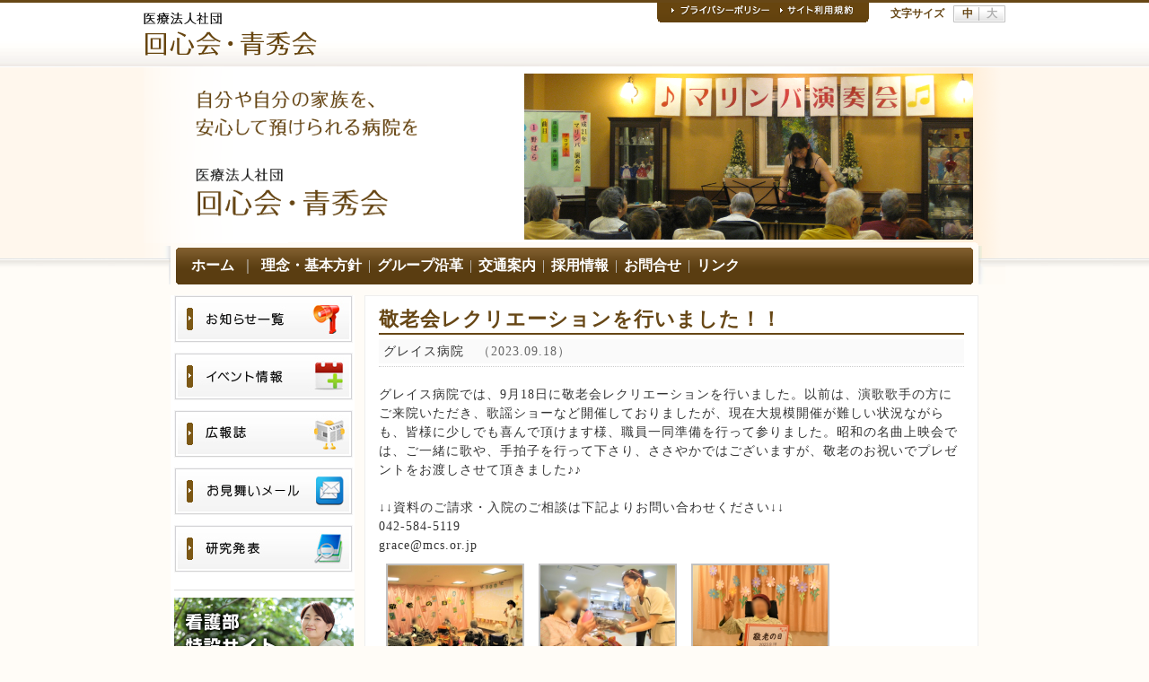

--- FILE ---
content_type: text/html; charset=UTF-8
request_url: https://www.mck.or.jp/event_Info.php?uid=z52bNst36uj2LL37rAb6sPQb7FXD9G0d&d=
body_size: 3955
content:

<!DOCTYPE html>
<html lang="ja">
<head>
<meta name="keyword" content="回心会,青秀会,医療法人社団,療養病床">
<meta name="description" content="回心会・青秀会は東京の内科に特化した療養型の病院を運営しております。">

<link rel="stylesheet" type="text/css" href="/css/common.css" />
<link rel="stylesheet" type="text/css" href="/css/site.css" />

	<!-- ▼ HighSlide -->
	<link rel="stylesheet" type="text/css" href="/css/highslide.css" />
	<script type='text/javascript' src='/js/highslide.js'></script>
	<script type="text/javascript">
		hs.graphicsDir = '/images/highslide/';
		//hs.align       = 'center';  
		hs.transitions = ['expand', 'crossfade'];  
		hs.outlineType = 'rounded-white';  
		hs.fadeInOut   = true;  
	</script>
	<!-- △ HighSlide -->

<title>敬老会レクリエーションを行いました！！ ｜ 医療法人社団 回心会・青秀会</title>

			<!-- Global site tag (gtag.js) - Google Analytics -->
			<script async src="https://www.googletagmanager.com/gtag/js?id=G-MFN51YTXQ6"></script>
			<script>
				window.dataLayer = window.dataLayer || [];
				function gtag(){dataLayer.push(arguments);}
				gtag('js', new Date());
				gtag('config', 'G-MFN51YTXQ6');
				gtag('config', 'UA-217037141-3');
			</script>
			<meta name="google-site-verification" content="CkycKLqAMEANX-bt5L-fUQiUgF0NuzLdkWRy2vKCqNQ" />
			<script src="https://cdnjs.cloudflare.com/ajax/libs/jquery/3.1.1/jquery.min.js"></script>
<script type="text/javascript" src="/js/jquery.blend-min.js"></script>
<script type="text/javascript" src="/js/site.js"></script>

<meta name="viewport" content="width=device-width,initial-scale=1.0">
<link rel="stylesheet" href="https://cdnjs.cloudflare.com/ajax/libs/typicons/2.0.8/typicons.min.css" type="text/css">
<link rel="stylesheet" media="screen and (max-width: 768px)" type="text/css" href="/css/sp.css" />

</head>

<body>
<div id="wrapper" style="border-color:#674716">

	<!-- ▼ TOP ▼ -->
	
<style type="text/css">
	<!--
	a.top_FontSizeLink:link		{ color:#AFAFAF; text-decoration:none; font-size:12px; line-height:150%; }
	a.top_FontSizeLink:visited	{ color:#AFAFAF; text-decoration:none; font-size:12px; line-height:150%; }
	a.top_FontSizeLink:hover	{ color:#674716; }
		-->
</style>

	<a name="#top"></a>
	<div id="wrapper_Top" style="height:326px;">

		<div style="background:url( '/images/contents/mck/common/top_Background.png' ) repeat-x;">
			<div id="top_Branding">

				<div id="top_Logo">
					<a href="/">
						<img src="/images/contents/mck/common/branding.png" class="Grp_Link" alt="医療法人社団 回心会・青秀会" />
					</a>
				</div>

				<div id="top_Menu">
					<div id="top_Menu_Button">
						<a href="policy.php" class="Grp_Link block_Left" style="width:131px;"><img src="/images/contents/mck/common/top_Button1.png" /></a>
						<a href="site.php" class="Grp_Link block_Left" style="width:105px;"><img src="/images/contents/mck/common/top_Button2.png" /></a>
						<div class="block_Right mt-3 Bold Size_M" style="line-height:150%;">
							<div class="block_Left" style="color:#674716; font-size:12px; line-height:150%; margin-right:10px;">文字サイズ</div>
							<div id="top_FontSize" style="font-size:12px; line-height:150%;">
								<a href="?fontSize=M&uid=z52bNst36uj2LL37rAb6sPQb7FXD9G0d&d=" class="top_FontSizeLink" style="color:#674716;">中</a>　
								<a href="?fontSize=B&uid=z52bNst36uj2LL37rAb6sPQb7FXD9G0d&d=" class="top_FontSizeLink" >大</a>
							</div>
						</div>
					</div>

					
				</div>
				<br class="clear">
			</div>
		</div>


		<div id="top_Wrapper_ETC">
			<div id="top_Block_ETC" style="background:url( '/images/contents/mck/common/top_Image_ETC.png' ) no-repeat;">

														<img src="/images/contents/mck/title_image/topPhoto_mck__3.png" id="top_Block_Image_ETC"><br style="clear:both;">
									
				<a href="/" class="top_Menu_Link">ホーム</a> ｜
				<a href="/rinen.php" class="top_Menu_Link">理念・基本方針</a> |

								<a href="/group.php" class="top_Menu_Link">グループ沿革</a> |
				
				<a href="/access.php" class="top_Menu_Link">交通案内</a> |
				<a href="/staff_List.php" class="top_Menu_Link">採用情報</a> |
				<a href="/inquiry.php" class="top_Menu_Link">お問合せ</a> |
				<a href="/link.php" class="top_Menu_Link">リンク</a>
			</div>
		</div>

	</div>
	<!-- △ TOP △ -->

	<div id="spHeader">
		<img src="/images/contents/mck/common/branding.png">
		<div id="spMenuButton" onClick="spToggle( 'spMenu' )"><span class="typcn typcn-th-menu icon"></span></div>
	</div>
	<ul id="spMenu">
		<li><a href="/">ホーム</a><span class="typcn typcn-media-play icon"></span></li>
		<li><a href="/rinen.php">理念・基本方針</a><span class="typcn typcn-media-play icon"></span></li>

				<li><a href="/group.php">グループ沿革</a><span class="typcn typcn-media-play icon"></span></li>
		
		<li><a href="/access.php">交通案内</a><span class="typcn typcn-media-play icon"></span></li>
		<li><a href="/staff_List.php">採用情報</a><span class="typcn typcn-media-play icon"></span></li>
		<li><a href="/inquiry.php">お問合せ</a><span class="typcn typcn-media-play icon"></span></li>
		<li><a href="/link.php">リンク</a><span class="typcn typcn-media-play icon"></span></li>
	</ul>
	<div id="spBranding">
					<img src="/images/contents/mck/title_image/topPhoto_mck__3.png" id="top_Block_Image_ETC">
			</div>
	<div id="spBackSheet"></div>
	<!-- △ TOP △ -->

	<!-- ▼ MAIN ▼ -->
	<div id="wrapper_Main">

		<!-- ▼ MENU ▼ -->
					<div id="main_Menu">

			<div class="menu_Block">
				<a href="/news_List.php"><img src="/images/contents/mck/common/menu_Button1.png" class="Grp_Link mb-5" border="0" alt="お知らせ一覧" /></a>
				<a href="/event_List.php"><img src="/images/contents/mck/common/menu_Button2.png" class="Grp_Link mb-5" border="0" alt="イベント情報" /></a>
				<a href="/hot_List.php"><img src="/images/contents/mck/common/menu_Button6.png" class="Grp_Link mb-5" border="0" alt="広報誌" /></a>
				<a href="/omimaiMail.php"><img src="/images/contents/mck/common/menu_Button5.png" class="Grp_Link mb-5" border="0" alt="お見舞いメール" /></a>
				<a href="/research_List.php"><img src="/images/contents/mck/common/menu_Button4.png" class="Grp_Link mb-5" border="0" alt="研究発表" /></a>

				<div class="menu_Line"></div>

									<a href="https://www.mck.or.jp/kangobu/" target="_blank"><img src="/images/contents/common/menu_Button_Content3.png" class="Grp_Link" border="0" alt="看護部特設サイト" /></a>
				
				<a href="/staff_List.php"><img src="/images/contents/common/menu_Button_Content2.png" class="Grp_Link" border="0" alt="採用情報" /></a>
				
				
			</div>

			<h2 class="title_H2b" style="border-left-color:#674716;">グループ病院</h2>
			<a href="https://kaishindo.mck.or.jp/"><img src="/images/contents/mck/common/menu_Hospital1.png" class="Grp_Link" border="0" alt="医療法人社団 回心会 回心堂病院" /></a>
<a href="https://kaishindo2.mck.or.jp/"><img src="/images/contents/mck/common/menu_Hospital2.png" class="Grp_Link" border="0" alt="医療法人社団 回心会 回心堂第二病院" /></a>
<a href="https://royal.mck.or.jp/"><img src="/images/contents/mck/common/menu_Hospital3.png" class="Grp_Link" border="0" alt="医療法人社団 回心会 ロイヤル病院" /></a>
<a href="https://www.mcs.or.jp/"><img src="/images/contents/mck/common/menu_Hospital4.png" class="Grp_Link" border="0" alt="医療法人社団 青秀会 グレイス病院" /></a>

		</div>

		<!-- △ MENU △ -->

		<!-- ▼ CONTENTS ▼ -->
		<div id="main_ContentsWhite">

			<h1 class="title_Contents" style="margin-bottom:5px; color:#674716; border-color:#674716;">敬老会レクリエーションを行いました！！</h1>
			<div class="title_Contents_Sub">
				グレイス病院　<span class="Color_Gray">（2023.09.18）</span> 			</div>
			<hr class="line-2" style="margin:3px 0px 20px 0px;" />

			<div class="mb-20 event_txt">
				グレイス病院では、9月18日に敬老会レクリエーションを行いました。以前は、演歌歌手の方にご来院いただき、歌謡ショーなど開催しておりましたが、現在大規模開催が難しい状況ながらも、皆様に少しでも喜んで頂けます様、職員一同準備を行って参りました。昭和の名曲上映会では、ご一緒に歌や、手拍子を行って下さり、ささやかではございますが、敬老のお祝いでプレゼントをお渡しさせて頂きました♪♪<br />
<br />
↓↓資料のご請求・入院のご相談は下記よりお問い合わせください↓↓<br />
042-584-5119<br />
grace@mcs.or.jp				<br />
				
					<a href="/images/Event/original/Event_z52bNst36uj2LL37rAb6sPQb7FXD9G0d_1.png" class="highslide" onclick="return hs.expand( this )" style="margin:10px 8px; float:left; display:block;">
						<img src="/images/Event/Event_z52bNst36uj2LL37rAb6sPQb7FXD9G0d_1.png" />
					</a>
					
					<a href="/images/Event/original/Event_z52bNst36uj2LL37rAb6sPQb7FXD9G0d_2.png" class="highslide" onclick="return hs.expand( this )" style="margin:10px 8px; float:left; display:block;">
						<img src="/images/Event/Event_z52bNst36uj2LL37rAb6sPQb7FXD9G0d_2.png" />
					</a>
					
					<a href="/images/Event/original/Event_z52bNst36uj2LL37rAb6sPQb7FXD9G0d_3.png" class="highslide" onclick="return hs.expand( this )" style="margin:10px 8px; float:left; display:block;">
						<img src="/images/Event/Event_z52bNst36uj2LL37rAb6sPQb7FXD9G0d_3.png" />
					</a>
					
					<a href="/images/Event/original/Event_z52bNst36uj2LL37rAb6sPQb7FXD9G0d_4.png" class="highslide" onclick="return hs.expand( this )" style="margin:10px 8px; float:left; display:block;">
						<img src="/images/Event/Event_z52bNst36uj2LL37rAb6sPQb7FXD9G0d_4.png" />
					</a>
					
					<a href="/images/Event/original/Event_z52bNst36uj2LL37rAb6sPQb7FXD9G0d_5.png" class="highslide" onclick="return hs.expand( this )" style="margin:10px 8px; float:left; display:block;">
						<img src="/images/Event/Event_z52bNst36uj2LL37rAb6sPQb7FXD9G0d_5.png" />
					</a>
					
					<a href="/images/Event/original/Event_z52bNst36uj2LL37rAb6sPQb7FXD9G0d_6.png" class="highslide" onclick="return hs.expand( this )" style="margin:10px 8px; float:left; display:block;">
						<img src="/images/Event/Event_z52bNst36uj2LL37rAb6sPQb7FXD9G0d_6.png" />
					</a>
									<br class="clear" />
			</div>

			<hr class="line-2" style="margin:50px 0px 20px 0px;" />
			<center><input type="button" class="button_Back" onClick="location.href='event_List.php?d=0'" value="← リストに戻る" /></center>

		</div>
		<!-- △ CONTENTS △ -->

		<br class="clear" />
	</div>
	<!-- △ MAIN △ -->

	<!-- ▼ SITEMAP ▼ -->
		<div id="sitemap_Menu" style="background:#674716">
		<a href="/" class="sitemap_Menu_Link" style="font-size:12px;">ホーム</a> 　｜　
		<a href="/rinen.php" class="sitemap_Menu_Link" style="font-size:12px;">理念・基本方針</a> 　｜　
		<a href="/group.php" class="sitemap_Menu_Link" style="font-size:12px;">グループ沿革</a> 　｜　
		<a href="/access.php" class="sitemap_Menu_Link" style="font-size:12px;">交通案内</a> 　｜　
		<a href="/staff_List.php" class="sitemap_Menu_Link" style="font-size:12px;">採用情報</a> 　｜　
		<a href="/link.php" class="sitemap_Menu_Link" style="font-size:12px;">リンク</a> 　｜　
		<a href="#top" class="sitemap_Menu_Link" style="font-size:12px;">▲ ページトップ</a>
	</div>




	<a name="sitemap"></a>

	<div id="wrapper_Sitemap" style="background:url( '/images/contents/mck/common/footer_Back.gif' );">
		<div id="sitemap_Contents">

			<ul class="sitemap_Block">
				<li class="sitemap_List"><a href="https://www.mck.or.jp/" class="link_Underline Color_Black2 Bold">回心会・青秀会</a></li>
				<li class="sitemap_List"><a href="https://www.mck.or.jp/rinen.php" class="link_Underline">理念・基本方針</a></li>
				<li class="sitemap_List"><a href="https://www.mck.or.jp/group.php" class="link_Underline">グループ沿革</a></li>
				<li class="sitemap_List"><a href="https://www.mck.or.jp/katsuyaku_sokushin.php" class="link_Underline">女性活躍推進法</a></li>
				<li class="sitemap_List"><a href="https://www.mck.or.jp/access.php" class="link_Underline">交通案内</a></li>
				<li class="sitemap_List"><a href="https://www.mck.or.jp/inquiry.php" class="link_Underline">お問い合わせ</a></li>
				<li class="sitemap_List"><a href="https://www.mck.or.jp/link.php" class="link_Underline">リンク</a></li>
			</ul>

						<ul class="sitemap_Block">
				<li class="sitemap_List"><strong><a href="https://kaishindo.mck.or.jp" class="link_Underline Color_Black2 Bold">回心堂病院</a></strong></li>
				<li class="sitemap_List"><a href="https://kaishindo.mck.or.jp/outline.php" class="link_Underline">回心堂病院について</a></li>
				<li class="sitemap_List"><a href="https://kaishindo.mck.or.jp/hospital.php" class="link_Underline">入院のご案内</a></li>
				<li class="sitemap_List"><a href="https://kaishindo.mck.or.jp/outpatient.php" class="link_Underline">外来のご案内</a></li>
				<li class="sitemap_List"><a href="https://kaishindo.mck.or.jp/checkup.php" class="link_Underline">健康診断</a></li>
								<li class="sitemap_List"><a href="" class="link_Underline">面会のご案内</a></li>
				<li class="sitemap_List"><a href="https://kaishindo.mck.or.jp/staff_List.php" class="link_Underline">看護師/スタッフ募集</a></li>
				<li class="sitemap_List"><a href="https://kaishindo.mck.or.jp/access.php" class="link_Underline">交通アクセス</a></li>
			</ul>
						<ul class="sitemap_Block">
				<li class="sitemap_List"><strong><a href="https://kaishindo2.mck.or.jp" class="link_Underline Color_Black2 Bold">回心堂第二病院</a></strong></li>
				<li class="sitemap_List"><a href="https://kaishindo2.mck.or.jp/outline.php" class="link_Underline">回心堂第二病院について</a></li>
				<li class="sitemap_List"><a href="https://kaishindo2.mck.or.jp/hospital.php" class="link_Underline">入院のご案内</a></li>
				<li class="sitemap_List"><a href="https://kaishindo2.mck.or.jp/outpatient.php" class="link_Underline">外来のご案内</a></li>
				<li class="sitemap_List"><a href="https://kaishindo2.mck.or.jp/checkup.php" class="link_Underline">健康診断</a></li>
								<li class="sitemap_List"><a href="" class="link_Underline">面会のご案内</a></li>
				<li class="sitemap_List"><a href="https://kaishindo2.mck.or.jp/staff_List.php" class="link_Underline">看護師/スタッフ募集</a></li>
				<li class="sitemap_List"><a href="https://kaishindo2.mck.or.jp/access.php" class="link_Underline">交通アクセス</a></li>
			</ul>
						<ul class="sitemap_Block">
				<li class="sitemap_List"><strong><a href="https://royal.mck.or.jp" class="link_Underline Color_Black2 Bold">ロイヤル病院</a></strong></li>
				<li class="sitemap_List"><a href="https://royal.mck.or.jp/outline.php" class="link_Underline">ロイヤル病院について</a></li>
				<li class="sitemap_List"><a href="https://royal.mck.or.jp/hospital.php" class="link_Underline">入院のご案内</a></li>
				<li class="sitemap_List"><a href="https://royal.mck.or.jp/outpatient.php" class="link_Underline">外来のご案内</a></li>
				<li class="sitemap_List"><a href="https://royal.mck.or.jp/checkup.php" class="link_Underline">健康診断</a></li>
								<li class="sitemap_List"><a href="" class="link_Underline">面会のご案内</a></li>
				<li class="sitemap_List"><a href="https://royal.mck.or.jp/staff_List.php" class="link_Underline">看護師/スタッフ募集</a></li>
				<li class="sitemap_List"><a href="https://royal.mck.or.jp/access.php" class="link_Underline">交通アクセス</a></li>
			</ul>
						<ul class="sitemap_Block">
				<li class="sitemap_List"><strong><a href="https://www.mcs.or.jp" class="link_Underline Color_Black2 Bold">グレイス病院</a></strong></li>
				<li class="sitemap_List"><a href="https://www.mcs.or.jp/outline.php" class="link_Underline">グレイス病院について</a></li>
				<li class="sitemap_List"><a href="https://www.mcs.or.jp/hospital.php" class="link_Underline">入院のご案内</a></li>
				<li class="sitemap_List"><a href="https://www.mcs.or.jp/outpatient.php" class="link_Underline">外来のご案内</a></li>
				<li class="sitemap_List"><a href="https://www.mcs.or.jp/checkup.php" class="link_Underline">健康診断</a></li>
								<li class="sitemap_List"><a href="" class="link_Underline">面会のご案内</a></li>
				<li class="sitemap_List"><a href="https://www.mcs.or.jp/staff_List.php" class="link_Underline">看護師/スタッフ募集</a></li>
				<li class="sitemap_List"><a href="https://www.mcs.or.jp/access.php" class="link_Underline">交通アクセス</a></li>
			</ul>
			
			<ul class="sitemap_Block" style="margin-right:0px;">
				<li class="sitemap_List"><strong>共通コンテンツ</strong></li>
				<li class="sitemap_List"><a href="news_List.php" class="link_Underline">お知らせ一覧</a></li>
				<li class="sitemap_List"><a href="event_List.php" class="link_Underline">イベント情報</a></li>
				<li class="sitemap_List"><a href="hot_List.php" class="link_Underline">“ほっ”とニュース</a></li>
				<li class="sitemap_List"><a href="research_List.php" class="link_Underline">研究発表</a></li>
				<li class="sitemap_List"><a href="https://www.mck.or.jp/staff_List.php" class="link_Underline">スタッフ募集一覧</a></li>
			</ul>

			<br class="clear" />

		</div>
	</div>
	<!-- △ TOP △ -->

	<div id="Credit">2011(C) 回心会・青秀会 All Rights reserved.</div>

	<!-- △ SITEMAP △ -->

</div>
</body>
</html>


--- FILE ---
content_type: text/css
request_url: https://www.mck.or.jp/css/common.css
body_size: 3122
content:
<!--
/*	===============================================================
	● COMMON CSSファイル Version 1.1.0
	---------------------------------------------------------------
	Release 2009.04.24 (Apache+MySQL+PHP)             Powerd by TDR
	=============================================================== */

	/****************************
	 *	Tag Style
	 ****************************/

	/** Body ********************/

	body
	{
		margin:0px; padding:0px;
		font-size:12px; color:#333333; line-height:170%; letter-spacing:1px;
		/*font-family:'ヒラギノ角ゴ Pro W3','Hiragino Kaku Gothic Pro','メイリオ',Meiryo,'ＭＳ Ｐゴシック',sans-serif;*/
		background:#FFFFFF;
	}


	/** Head ********************/

	h1
	{
		margin:0px;
		padding:0px;
	}

	h2
	{
		margin:0px;
		padding:0px;
	}

	h3
	{
		margin:0px;
		padding:0px;
	}

	h4
	{
		margin:0px;
		padding:0px;
	}

	h5
	{
	}

	h6
	{
	}


	/** Block *******************/

	p
	{
		margin:0px;
	}

	div
	{
		margin:0px; padding:0px;
	}

	dt
	{
		font-weight:bold;
	}

	dd
	{
		margin-left:20px;
	}


	/** Table *******************/

	td
	{
		padding:8px 5px;
	}

	th
	{
		width:160px; padding:3px 3px 3px 18px;
		background:url( "../images/icon/menu_Mark1.gif" ) no-repeat 6px 8px #EAF1F6;
		border:1px solid #DDE6EC;
		color:#3D536B; text-align:left;
	}

		th.Admin_Side
		{
			width:160px; padding:3px 3px 3px 18px;
			background:url( "../images/icon/menu_Mark1.gif" ) no-repeat 6px 8px #F0F9DD;
			border:1px solid #DDE6EC;
			color:#3D536B; text-align:left;
		}

	th.clear
	{
		width:170px;
		background-image:none;
		background-color:#FAFAFA;
	}
	
	th.mainTH
	{
		background-color:#E9E9E9;
	}

	/** Table List **************/

	tbody tr:hover td.HL
	{
		/* 列のハイライト色 （Blue） */
		background: #EEF7FA;
	}

	tbody tr:hover td.HL_Main
	{
		/* 主セルのハイライト色（Blue） */
		background: #E1EFF4;
	}
		td.HL_Main
		{
			/* 主セルのハイライト色 通常時（Blue） */
			background: #F9FBE6;
		}

	tbody tr:hover td.HLG
	{
		background: #E4F8D8;  /* 列のハイライト色 */
	}

	tbody tr:hover td.HLG_Main
	{
		background: #E4F8D8;  /* 目立たせたいセルのハイライト色 */
	}


		/* -------------
		 * NEW List SET
		 * -------------
		 */
		tr.NewList_Title
		{
			background:#EFF7FA;
			border-bottom:1px solid #CBE5EE;
			color:#000000; font-weight:bold; font-size:10px;
		}

		td.NewList_TitleMain
		{
			background:#E1EFF4;
		}
	
		.NewList_Table td
		{
			padding-left:8px;
		}

		.NewList_Main
		{
			padding:8px;
			background:#FBFDFF;
		}

		/* -------------
		 * SEARCH List SET
		 * -------------
		 */
		tr.SearchList_Title
		{
			background:#EEEEEE;
			border-bottom:1px solid #CBE5EE;
			color:#000000; font-weight:bold; font-size:10px;
		}

		td.SearchList_TitleMain
		{
			background:#DDDDDD;
		}
	
		.SearchList_Table td
		{
			padding-left:8px;
		}

		.SearchList_Main
		{
			padding:8px;
			background:#F4F4F4;
		}

		/* -------------
		 * EDIT List SET
		 * -------------
		 */
		tr.EditList_Title
		{
			background:#F0F7C9;
			border-bottom:1px solid #AAAAAA;
			color:#000000; font-weight:bold; font-size:10px;
		}

		td.EditList_TitleMain
		{
			background:#E7F0B5;
		}
	
		.EditList_Table td
		{
			padding-left:8px;
		}

		td.EditList_HL
		{
			padding:8px;
		}

			tbody tr:hover td.EditList_HL
			{
				background:#EEF7FA;
			}

		td.EditList_HLMain
		{
			padding:8px;
			background:#F9FBE6;
		}

			tbody tr:hover td.EditList_HLMain
			{
				background:#E1EFF4;
			}

		/* -------------
		 * NORMAL List SET
		 * -------------
		 */
		td.List_HL
		{
			padding:4px 8px;
		}

			tbody tr:hover td.List_HL
			{
				background:#EEF7FA;
			}

		td.List_HLMain
		{
			padding:4px 8px;
			background:#F9FBE6;
		}

			tbody tr:hover td.List_HLMain
			{
				background:#E1EFF4;
			}

	.List
	{
		padding:8px;
	}

	.ListEdit
	{
		padding-left:8px;
	}


	/** Form ********************/

	form
	{
		margin:0px;
	}

	input
	{
		padding:3px;
		font-size:12px;
	}

	textarea
	{
		padding:3px;
		font-size:12px;
	}

	input[type="submit"]
	{
		margin:0px; padding:2px;
	}


	/** ETC List **************/

	.clear
	{
		clear:both;
	}

	.clearfix
	{
		height:0px;
		display:block;
		clear: both;
		visibility: hidden;
		content:" ";
		line-height:0px; 
	}


	/****************************
	 *	Site Navigator Style
	 ****************************/

	#Site_NaviWrapper
	{
		height:32px;
	}

	ol#Site_Navi
	{
		margin:0px; padding:0px;
		list-style: none;
	}

	ol#Site_Navi li
	{
		padding-right:10px; padding-left:15px;
		background: url("../images/icon/siteNavi.gif") no-repeat 0 50%;
		float:left;
	}

	ol#Site_Navi li.home
	{
		padding-left:25px;
		background:none;
		background: url("../images/icon/siteNavi_Icon.png") no-repeat 0 50%;
	}


	ol#Site_Navi li a:link,
	ol#Site_Navi li a:visited
	{
		color:#3366FF;
		text-decoration:underline;
	}

	ol#Site_Navi li a:hover,
	ol#Site_Navi li a:active
	{
		color:#FF6633;
		text-decoration:underline;
	}


	/****************************
	 *	Block Style
	 ****************************/

	p.Note1
	{
		width:90%; margin:auto; padding:10px; margin-bottom:15px;
		border:2px dotted #BACDEB; background:#F0F6FF;
		text-align:left;
		line-height:150%;
	}

	p.Note2	
	{
		width:90%; margin:auto; padding:10px; margin-bottom:15px;
		border:2px dotted #F0DCBB; background:#FEFBF6;
		text-align:left;
		line-height:150%;
	}

	p.Note3
	{
		width:90%; margin:auto; padding:10px; margin-bottom:15px;
		border:2px dotted #BBBBBB; background:#FCFCFF;
		text-align:left;
		line-height:150%;
	}

	p.Note4
	{
		width:90%; margin:auto; padding:10px; margin-bottom:15px;
		border:2px dotted #BBBBBB; background:#EBEBF1;
		text-align:left;
		line-height:150%;
	}

	p.Note5
	{
		width:90%; margin:auto; padding:10px; margin-bottom:15px;
		border:2px dotted #F0DCBB; background:#FEFBF6;
		text-align:left;
		line-height:150%;
	}

	.Gray_Box
	{
		padding:10px;
		background:#FAFAFA;
		border:1px solid #BBBBBB;
	}

	.Gray_Box2
	{
		padding-left:8px;
		background:#CCCCCC;
	}

	.Blue_Block
	{
		margin:3px; padding:5px;
		background:#CCD8EB;
	}

	.Sky_Box
	{
		padding:10px;
		background:#F6FCFE;
		border:1px solid #CCCCCC;
	}

	.block_Left
	{
		display:block;
		float:left;
	}
	.block_Right
	{
		display:block;
		float:right;
	}

	/****************************
	 *	Page Navigator Style
	 ****************************/

	.pgNum_Link
	{
		margin-right:5px; padding:0px 5px;
		float:left; font-weight:bold; border:1px solid #BBBBBB;
		color:#8BA0DA; text-decoration:none;
	}

		.pgNum_Link:hover
		{
			background:#DADADA;
			color:#FFFFFF;
		}

	.pgNum_NoLink
	{
		margin-right:5px; padding:0px 5px;
		float:left; font-weight:bold; border:1px solid #BBBBBB;
		background:#666666; color:#FFFFFF;
	}


	/****************************
	 *	Form Style
	 ****************************/

	.NoEdit
	{
		border:0px;
	}

	.chkCheck
	{
		margin-right:5px; padding:3px;
		background-color:#FF9900;
	}

	.noCheck
	{
		margin-right:5px; padding:3px;
		background-color:#FDEBD0;
	}

	.errorForm
	{
		background:url( "../images/icon/icon_2.gif" ) no-repeat #FFFFFF 3px 3px;
		padding-left:25px;
	}

	.frmSelectStyle:hover
	{
		/*border:1px solid #FF9900;*/
		background-color:#FFF3E7;
	}

	/** Hint ********************/
	.hintTitle
	{
		margin:0px 0px 8px 0px;
		border-bottom:1px solid #CCCCCC;
		font-size:12px; color:#0066CC; font-weight:bold;
	}

	.hintFrame
	{
		margin:0px 0px 15px 0px;
		border:1px solid #DDDDDD;
		line-height:160%;
	}

	.hintBlock
	{
		margin:3px; padding:15px;
		background:#FAFAFA;
	}

	.frmSubTitle
	{
		margin:15px 0px 10px 0px; padding-bottom:3px;
		border-bottom:1px solid #999999;
		font-weight:bold;
	}

	.frmZIP
	{
		background:url( "../images/icon/yubin.gif" ) no-repeat 5px 5px;
	}

	/****************************
	 *	Font Style
	 ****************************/

	.Size_VS	{ font-size:8px; }
	.Size_S		{ font-size:10px; }
	.Size_MS	{ font-size:11px; }
	.Size_M		{ font-size:12px; }
	.Size_MM	{ font-size:14px; }
	.Size_ML	{ font-size:16px; }
	.Size_L		{ font-size:20px; }
	.Size_LL	{ font-size:24px; }
	.Font_NonP	{ font-family:monospace; }
	.Font_Let1	{ letter-spacing:1px; }
	.Font_Let2	{ letter-spacing:2px; }
	.Line_100	{ line-height:100%; }
	.Line_130	{ line-height:130%; }
	.Line_160	{ line-height:160%; }
	.Line_200	{ line-height:200%; }
	.Bold		{ font-weight:bold; }
	.Normal		{ font-weight:100; }

	/** Message  ****************/
	.Success	{ font-size:10pt; font-style:normal; color:#0066CC; font-weight:bold; }
	.Error		{ font-size:10pt; font-style:normal; color:#FF0000; font-weight:bold; }
	.Information{ font-size:10pt; font-style:normal; color:#339900; font-weight:bold; }
	.Attention	{ font-size:10pt; font-style:normal; color:#996633; font-weight:bold; }
	.Caution	{ font-size:10pt; font-style:normal; color:#FF0000; font-weight:bold; }


	/****************************
	 *	Color Style
	 ****************************/

	.Color_Black	{ color:#000000; }
	.Color_Black2	{ color:#333333; }
	.Color_White	{ color:#FFFFFF; }
	.Color_Gray		{ color:#666666; }
	.Color_Gray2	{ color:#888888; }
	.Color_Gray3	{ color:#999999; }
	.Color_Gray4	{ color:#AAAAAA; }
	.Color_Gray5	{ color:#CCCCCC; }
	.Color_Red		{ color:#FF0000; }
	.Color_Red2		{ color:#FF3300; }
	.Color_Brown	{ color:#CC0000; }
	.Color_Brown2	{ color:#996633; }
	.Color_Brown3	{ color:#5B1E00; }
	.Color_Brown4	{ color:#AA593F; }
	.Color_Green	{ color:#00CC00; }
	.Color_Green2	{ color:#006600; }
	.Color_Green3	{ color:#339900; }
	.Color_Green4	{ color:#99A271; }
	.Color_Orange	{ color:#FF9900; }
	.Color_Blue		{ color:#0000FF; }
	.Color_Blue2	{ color:#2D496C; }
	.Color_Blue3	{ color:#39399D; }
	.Color_Sky		{ color:#0066CC; }
	.Color_Sky2		{ color:#CBEAF8; }
	.Color_Yellow	{ color:#FFFF00; }


	/****************************
	 *	Link Style
	 ****************************/

	/** String Link *************/

	a.Page_Link:link		{ color:#0066CC; text-decoration:underline; }
	a.Page_Link:visited		{ color:#0066CC; text-decoration:underline; }
	a.Page_Link:hover		{ color:#CC0000; }

	a.Page_Link2:link		{ color:#0066CC; text-decoration:none; }
	a.Page_Link2:visited	{ color:#0066CC; text-decoration:none; }
	a.Page_Link2:hover		{ color:#CC0000; text-decoration:underline; }

	a.Page_LinkNL:link		{ color:#0066CC; text-decoration:none; }
	a.Page_LinkNL:visited	{ color:#0066CC; text-decoration:none; }
	a.Page_LinkNL:hover		{ color:#CC0000; }

	a.Page_LinkG:link		{ color:#666666; text-decoration:underline; }
	a.Page_LinkG:visited	{ color:#666666; text-decoration:underline; }
	a.Page_LinkG:hover		{ color:#CCCCCC; text-decoration:none; }

	a.Page_LinkG2:link		{ color:#666666; text-decoration:none; }
	a.Page_LinkG2:visited	{ color:#666666; text-decoration:none; }
	a.Page_LinkG2:hover		{ color:#CCCCCC; text-decoration:underline; }


	/** Graphic Link ************/

	.Grp_Link:hover
	{
		opacity:0.6;
		filter: alpha(opacity=60);
	}


	/****************************
	 *	Graphic Style
	 ****************************/

	.Grp_Frame
	{
		padding:3px;
		border:1px solid #DDDDDD;
	}

	.Grp_Frame_Left
	{
		padding:2px; margin:0px 10px 10px 0px;
		border:1px solid #CDCDCD;
		float:left;
	}

	.Grp_Frame_Left2
	{
		padding:2px; margin:0px 25px 10px 0px;
		border:1px solid #CDCDCD;
		float:left;
	}

	.Grp_Frame_Left3
	{
		padding:2px; margin:0px 15px 10px 0px;
		border:1px solid #CDCDCD;
		float:left;
	}

	.Grp_Frame_Right
	{
		padding:2px; margin:0px 0px 10px 10px;
		border:1px solid #CDCDCD;
		float:right;
	}

	.Grp_Left
	{
		margin:0px; padding:0px;
		float:left;
	}

	.Grp_Righ
	{
		margin:0px; padding:0px;
		float:right;
	}

	.Grp_Right
	{
		margin:0px 0px 20px 20px; padding:0px;
		float:right;
	}


	/****************************
	 *	Margin Style
	 ****************************/

	.Margin_Top
	{
		margin-top:8px;
	}

	.Margin_Bottom
	{
		margin-bottom:8px;
	}

	.Margin_Bottom2
	{
		margin-bottom:20px;
	}

	.Margin_Bottom3
	{
		margin-bottom:15px;
	}

	.Margin_Left
	{
		margin-left:15px;
	}

	.Margin_Right
	{
		margin-right:15px;
	}

	.Padding_Normal
	{
		padding:10px;
	}

	.PTop3
	{
		padding:3px;
	}
	img
	{
		border:0;
	}
/*
	ul,li
	{
		list-style:none;	
	}
*/

	.m-3  { margin:3px; }
	.mt-3 { margin-top:3px; }
	.ml-3 { margin-left:3px; }
	.mr-3 { margin-right:3px; }
	.mb-3 { margin-bottom:3px; }
	.m-5  { margin:5px; }
	.mt-5 { margin-top:5px; }
	.ml-5 { margin-left:5px; }
	.mr-5 { margin-right:5px; }
	.mb-5 { margin-bottom:5px; }
	.m-10  { margin:10px; }
	.mt-10 { margin-top:10px; }
	.ml-10 { margin-left:10px; }
	.mr-10 { margin-right:10px; }
	.mb-10 { margin-bottom:10px; }
	.m-15  { margin:15px; }
	.mt-15 { margin-top:15px; }
	.ml-15 { margin-left:15px; }
	.mr-15 { margin-right:15px; }
	.mb-15 { margin-bottom:15px; }
	.m-20  { margin:20px; }
	.mt-20 { margin-top:20px; }
	.ml-20 { margin-left:20px; }
	.mr-20 { margin-right:20px; }
	.mb-20 { margin-bottom:20px; }
	.m-25  { margin:25px; }
	.mt-25 { margin-top:25px; }
	.ml-25 { margin-left:25px; }
	.mr-25 { margin-right:25px; }
	.mb-25 { margin-bottom:25px; }
	.m-30  { margin:30px; }
	.mt-30 { margin-top:30px; }
	.ml-30 { margin-left:30px; }
	.mr-30 { margin-right:30px; }
	.mb-30 { margin-bottom:30px; }

	.p-10  { padding:10px; }
	.pt-10 { padding-top:10px; }
	.pl-10 { padding-left:10px; }
	.pr-10 { padding-right:10px; }
	.pb-10 { padding-bottom:10px; }
	.p-15  { padding:15px; }
	.pt-15 { padding-top:15px; }
	.pl-15 { padding-left:15px; }
	.pr-15 { padding-right:15px; }
	.pb-15 { padding-bottom:15px; }
	.p-20  { padding:20px; }
	.pt-20 { padding-top:20px; }
	.pl-20 { padding-left:20px; }
	.pr-20 { padding-right:20px; }
	.pb-20 { padding-bottom:20px; }

	.floatR
	{
		margin-top:5px;
		float:right;
		display:block;
	}

	/****************************
	 *	Line Style
	 ****************************/
	.line-1
	{
		border:none;
		border-bottom:1px solid #CCCCCC;
	}

	.line-2
	{
		border:none;
		border-bottom:1px dotted #CCCCCC;
	}

	.line-2b
	{
		margin-bottom:10px;
		border:none;
		border-bottom:1px dotted #CCCCCC;
	}

	.line-3
	{
		margin:0px; padding:0px;
		border:none;
		border-bottom:1px solid #AAAAAA;
	}







-->


--- FILE ---
content_type: application/javascript
request_url: https://www.mck.or.jp/js/site.js
body_size: 648
content:
<!--
// 各ホバーボタン
$( function()
{
	$( '.top_Button' ).blend( 300 );
});

// トグル
function toggle( blockID )
{
	$( "#" + blockID ).slideToggle();
}

// メニュートグル
function spToggle( blockID )
{
	$( "#" + blockID ).slideToggle();
	$( '#spBackSheet' ).fadeToggle( 500, 'linear' );
}

// ブロックトグル
function toggleTag( blockID )
{
	// ボタン文字列
	btnText = new Array( "▼ 続きを見る", "▲ 閉じる" )

	// 現在の表示文字列
	var aText = $( "#" + blockID + "a" ).html();

	// トグル処理
	$( "#" + blockID ).slideToggle( 'slow', function() 
	{
		// ボタン文字の変更
		var btnNo = ( aText == btnText[ 0 ] ) ? 1 : 0;
		$( "#" + blockID + "a" ).html( btnText[ btnNo ] ); 
	});
}

-->
